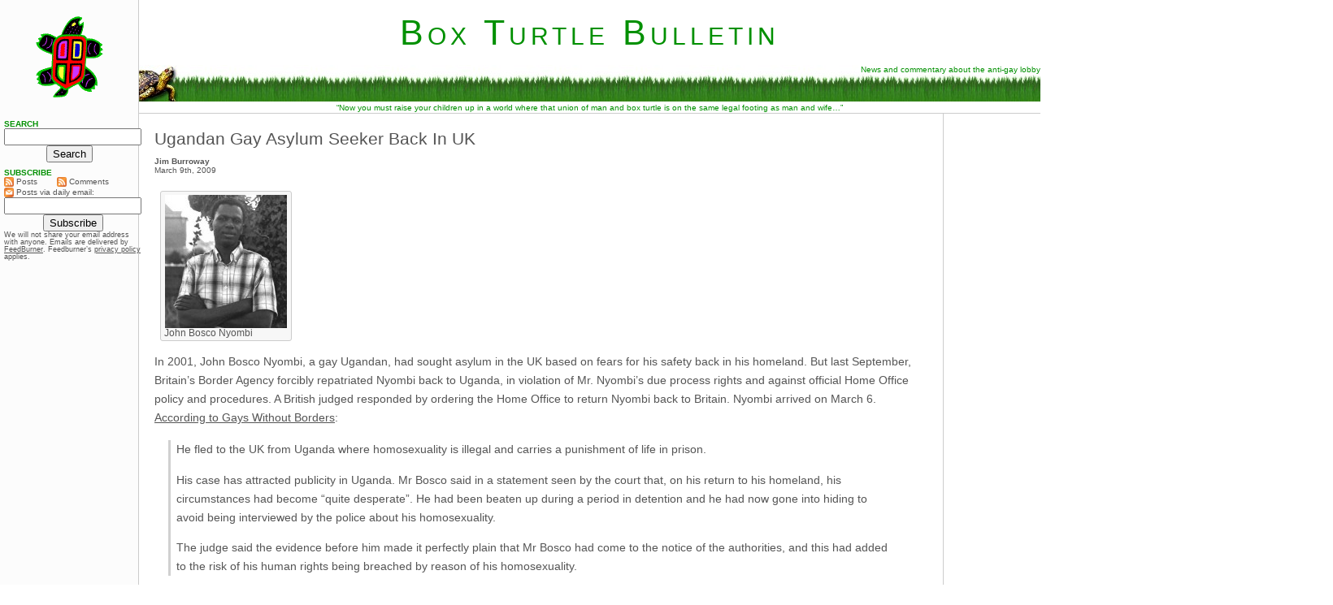

--- FILE ---
content_type: text/html; charset=UTF-8
request_url: http://www.boxturtlebulletin.com/2009/03/09/9599
body_size: 11370
content:
<!DOCTYPE html PUBLIC "-//W3C//DTD XHTML 1.0 Transitional//EN" "http://www.w3.org/TR/xhtml1/DTD/xhtml1-transitional.dtd">
<html xmlns="http://www.w3.org/1999/xhtml">

<head profile="http://gmpg.org/xfn/11">
<link rel="SHORTCUT ICON" href="http://www.boxturtlebulletin.com/favicon.ico" />
<meta http-equiv="Content-Type" content="text/html; charset=UTF-8" />

<title>Box Turtle Bulletin     &raquo; Ugandan Gay Asylum Seeker Back In UK</title>

<meta name="generator" content="WordPress 5.5.17" /> <!-- leave this for stats -->

<link rel="stylesheet" type="text/css" href="http://cache.blogads.com/175140528/feed.css" />

<link rel="stylesheet" href="http://www.boxturtlebulletin.com/wp-content/themes/BTB3.1/style.css" type="text/css" media="screen" />

<link rel="alternate" type="application/rss+xml" title="Box Turtle Bulletin RSS Feed" href="http://www.boxturtlebulletin.com/feed" />

<link rel="pingback" href="http://www.boxturtlebulletin.com/xmlrpc.php" />

<meta name="alexaVerifyID" content="MhUc7gyK5hGVMEedEEQAcBdZXTM" />

<script type="text/javascript" src="http://www.boxturtlebulletin.com/Scripts/EmailLink.js" language="javascript"></script>

<script language="Javascript1.1" type="text/javascript">
  
function select_redirect(select)
{
    window.location = select.options[select.selectedIndex].value;
    select.selectedIndex = 0;    
}
 
</script> 

<link rel='dns-prefetch' href='//s.w.org' />
<link rel="alternate" type="application/rss+xml" title="Box Turtle Bulletin &raquo; Ugandan Gay Asylum Seeker Back In UK Comments Feed" href="http://www.boxturtlebulletin.com/2009/03/09/9599/feed" />
		<script type="text/javascript">
			window._wpemojiSettings = {"baseUrl":"https:\/\/s.w.org\/images\/core\/emoji\/13.0.0\/72x72\/","ext":".png","svgUrl":"https:\/\/s.w.org\/images\/core\/emoji\/13.0.0\/svg\/","svgExt":".svg","source":{"concatemoji":"http:\/\/www.boxturtlebulletin.com\/wp-includes\/js\/wp-emoji-release.min.js?ver=5.5.17"}};
			!function(e,a,t){var n,r,o,i=a.createElement("canvas"),p=i.getContext&&i.getContext("2d");function s(e,t){var a=String.fromCharCode;p.clearRect(0,0,i.width,i.height),p.fillText(a.apply(this,e),0,0);e=i.toDataURL();return p.clearRect(0,0,i.width,i.height),p.fillText(a.apply(this,t),0,0),e===i.toDataURL()}function c(e){var t=a.createElement("script");t.src=e,t.defer=t.type="text/javascript",a.getElementsByTagName("head")[0].appendChild(t)}for(o=Array("flag","emoji"),t.supports={everything:!0,everythingExceptFlag:!0},r=0;r<o.length;r++)t.supports[o[r]]=function(e){if(!p||!p.fillText)return!1;switch(p.textBaseline="top",p.font="600 32px Arial",e){case"flag":return s([127987,65039,8205,9895,65039],[127987,65039,8203,9895,65039])?!1:!s([55356,56826,55356,56819],[55356,56826,8203,55356,56819])&&!s([55356,57332,56128,56423,56128,56418,56128,56421,56128,56430,56128,56423,56128,56447],[55356,57332,8203,56128,56423,8203,56128,56418,8203,56128,56421,8203,56128,56430,8203,56128,56423,8203,56128,56447]);case"emoji":return!s([55357,56424,8205,55356,57212],[55357,56424,8203,55356,57212])}return!1}(o[r]),t.supports.everything=t.supports.everything&&t.supports[o[r]],"flag"!==o[r]&&(t.supports.everythingExceptFlag=t.supports.everythingExceptFlag&&t.supports[o[r]]);t.supports.everythingExceptFlag=t.supports.everythingExceptFlag&&!t.supports.flag,t.DOMReady=!1,t.readyCallback=function(){t.DOMReady=!0},t.supports.everything||(n=function(){t.readyCallback()},a.addEventListener?(a.addEventListener("DOMContentLoaded",n,!1),e.addEventListener("load",n,!1)):(e.attachEvent("onload",n),a.attachEvent("onreadystatechange",function(){"complete"===a.readyState&&t.readyCallback()})),(n=t.source||{}).concatemoji?c(n.concatemoji):n.wpemoji&&n.twemoji&&(c(n.twemoji),c(n.wpemoji)))}(window,document,window._wpemojiSettings);
		</script>
		<style type="text/css">
img.wp-smiley,
img.emoji {
	display: inline !important;
	border: none !important;
	box-shadow: none !important;
	height: 1em !important;
	width: 1em !important;
	margin: 0 .07em !important;
	vertical-align: -0.1em !important;
	background: none !important;
	padding: 0 !important;
}
</style>
	<link rel='stylesheet' id='wp-block-library-css'  href='http://www.boxturtlebulletin.com/wp-includes/css/dist/block-library/style.min.css?ver=5.5.17' type='text/css' media='all' />
<link rel="https://api.w.org/" href="http://www.boxturtlebulletin.com/wp-json/" /><link rel="alternate" type="application/json" href="http://www.boxturtlebulletin.com/wp-json/wp/v2/posts/9599" /><link rel="EditURI" type="application/rsd+xml" title="RSD" href="http://www.boxturtlebulletin.com/xmlrpc.php?rsd" />
<link rel="wlwmanifest" type="application/wlwmanifest+xml" href="http://www.boxturtlebulletin.com/wp-includes/wlwmanifest.xml" /> 
<link rel='prev' title='Exodus Removes Link To Scott Lively From Its Web Site' href='http://www.boxturtlebulletin.com/2009/03/09/9591' />
<link rel='next' title='Scott Lively: The Gay Agenda Is &#8220;To Turn The Whole World Gay&#8221;' href='http://www.boxturtlebulletin.com/2009/03/10/9610' />
<meta name="generator" content="WordPress 5.5.17" />
<link rel="canonical" href="http://www.boxturtlebulletin.com/2009/03/09/9599" />
<link rel='shortlink' href='http://www.boxturtlebulletin.com/?p=9599' />
<link rel="alternate" type="application/json+oembed" href="http://www.boxturtlebulletin.com/wp-json/oembed/1.0/embed?url=http%3A%2F%2Fwww.boxturtlebulletin.com%2F2009%2F03%2F09%2F9599" />
<link rel="alternate" type="text/xml+oembed" href="http://www.boxturtlebulletin.com/wp-json/oembed/1.0/embed?url=http%3A%2F%2Fwww.boxturtlebulletin.com%2F2009%2F03%2F09%2F9599&#038;format=xml" />
<style data-context="foundation-flickity-css">/*! Flickity v2.0.2
http://flickity.metafizzy.co
---------------------------------------------- */.flickity-enabled{position:relative}.flickity-enabled:focus{outline:0}.flickity-viewport{overflow:hidden;position:relative;height:100%}.flickity-slider{position:absolute;width:100%;height:100%}.flickity-enabled.is-draggable{-webkit-tap-highlight-color:transparent;tap-highlight-color:transparent;-webkit-user-select:none;-moz-user-select:none;-ms-user-select:none;user-select:none}.flickity-enabled.is-draggable .flickity-viewport{cursor:move;cursor:-webkit-grab;cursor:grab}.flickity-enabled.is-draggable .flickity-viewport.is-pointer-down{cursor:-webkit-grabbing;cursor:grabbing}.flickity-prev-next-button{position:absolute;top:50%;width:44px;height:44px;border:none;border-radius:50%;background:#fff;background:hsla(0,0%,100%,.75);cursor:pointer;-webkit-transform:translateY(-50%);transform:translateY(-50%)}.flickity-prev-next-button:hover{background:#fff}.flickity-prev-next-button:focus{outline:0;box-shadow:0 0 0 5px #09f}.flickity-prev-next-button:active{opacity:.6}.flickity-prev-next-button.previous{left:10px}.flickity-prev-next-button.next{right:10px}.flickity-rtl .flickity-prev-next-button.previous{left:auto;right:10px}.flickity-rtl .flickity-prev-next-button.next{right:auto;left:10px}.flickity-prev-next-button:disabled{opacity:.3;cursor:auto}.flickity-prev-next-button svg{position:absolute;left:20%;top:20%;width:60%;height:60%}.flickity-prev-next-button .arrow{fill:#333}.flickity-page-dots{position:absolute;width:100%;bottom:-25px;padding:0;margin:0;list-style:none;text-align:center;line-height:1}.flickity-rtl .flickity-page-dots{direction:rtl}.flickity-page-dots .dot{display:inline-block;width:10px;height:10px;margin:0 8px;background:#333;border-radius:50%;opacity:.25;cursor:pointer}.flickity-page-dots .dot.is-selected{opacity:1}</style><style data-context="foundation-slideout-css">.slideout-menu{position:fixed;left:0;top:0;bottom:0;right:auto;z-index:0;width:256px;overflow-y:auto;-webkit-overflow-scrolling:touch;display:none}.slideout-menu.pushit-right{left:auto;right:0}.slideout-panel{position:relative;z-index:1;will-change:transform}.slideout-open,.slideout-open .slideout-panel,.slideout-open body{overflow:hidden}.slideout-open .slideout-menu{display:block}.pushit{display:none}</style><style>.ios7.web-app-mode.has-fixed header{ background-color: rgba(45,53,63,.88);}</style></head>


<body>

<!-- This div remains open until the last line of footer.php -->

<!-- google_ad_section_start(weight=ignore) -->

  <div id="header" onClick="document.location='http://www.boxturtlebulletin.com/'" onMouseOver="self.status='http://www.boxturtlebulletin.com/'" onmouseout="self.status=''">

      <div id="logo">&nbsp;</div>


      <div id="siteName"><h1>Box Turtle Bulletin</h1></div>
 
      <div id="siteBanner"><img src="http://www.boxturtlebulletin.com/wp-content/themes/BTB3.1/Images/TurtleInGrass.jpg" alt="Box Turtle Bulletin" />News and commentary about the anti-gay lobby</div>

      <div id="boxTurtleQuote">&ldquo;Now you must raise your children up in a world where that union of man and box turtle is on the same legal footing as man and wife&hellip;&rdquo;</div>

<!-- google_ad_section_end(weight=ignore) -->

  </div>
<div id="postContainer">

    <div id="posts" class="column">

        	
            		
                
                <div class="entry">
                    <h2><a href="http://www.boxturtlebulletin.com/2009/03/09/9599" rel="bookmark" title="Permanent Link to &quot;Ugandan Gay Asylum Seeker Back In UK&quot;">Ugandan Gay Asylum Seeker Back In UK</a></h2>
                </div>

                
                <p class="author">Jim Burroway</p>
                <p class="date">March 9th, 2009</p>

                <div class="entry">
                    <div id="attachment_9600" style="width: 160px" class="wp-caption alignnone"><img aria-describedby="caption-attachment-9600" loading="lazy" class="size-thumbnail wp-image-9600" title="John Bosco Nyombi" src="http://www.boxturtlebulletin.com/btb/wp-content/uploads/2009/03/bosco-150x164.jpg" alt="John Bosco Nyombi" width="150" height="164" srcset="http://www.boxturtlebulletin.com/wp-content/uploads/2009/03/bosco-150x164.jpg 150w, http://www.boxturtlebulletin.com/wp-content/uploads/2009/03/bosco.jpg 285w" sizes="(max-width: 150px) 100vw, 150px" /><p id="caption-attachment-9600" class="wp-caption-text">John Bosco Nyombi</p></div>
<p>In 2001, John Bosco Nyombi, a gay Ugandan, had sought asylum in the UK based on fears for his safety back in his homeland. But last September, Britain&#8217;s Border Agency forcibly repatriated Nyombi back to Uganda, in violation of Mr. Nyombi&#8217;s due process rights and against official Home Office policy and procedures. A British judged responded by ordering the Home Office to return Nyombi back to Britain. Nyombi arrived on March 6. <a href="http://gayswithoutborders.wordpress.com/2009/03/09/john-bosco-nyombi-ugandan-gay-asylum-seeker-is-back-in-the-uk/">According to Gays Without Borders</a>:</p>
<blockquote><p>He fled to the UK from Uganda where homosexuality is illegal and carries a punishment of life in prison.</p>
<p>His case has attracted publicity in Uganda. Mr Bosco said in a statement seen by the court that, on his return to his homeland, his circumstances had become &#8220;quite desperate&#8221;. He had been beaten up during a period in detention and he had now gone into hiding to avoid being interviewed by the police about his homosexuality.</p>
<p>The judge said the evidence before him made it perfectly plain that Mr Bosco had come to the notice of the authorities, and this had added to the risk of his human rights being breached by reason of his homosexuality.</p></blockquote>
<p>Mr. Nyombi&#8217;s March 6 return to Britain coincides with an anti-gay conference led by Exodus International board member Don Schmierer and Holocaust revisionist Scott Lively, which was in its second day in Kampala, Uganda. On that very same day, conference leaders announced a new recommendation that Uganda&#8217;s already draconain law against homosexuality be strengthened to <a href="http://www.boxturtlebulletin.com/2009/03/06/9454" class="articleLink">force convicted gays and lesbians into sexual reorientation therapy.</a></p>
                </div>

                                    <p class="related">Tags: <a href="http://www.boxturtlebulletin.com/tag/africa" rel="tag">Africa</a>, <a href="http://www.boxturtlebulletin.com/tag/uganda" rel="tag">Uganda</a>, <a href="http://www.boxturtlebulletin.com/tag/united-kingdom" rel="tag">United Kingdom</a></p>
                
                <p class="socialLink"><script src="http://feeds.feedburner.com/~s/BoxTurtleBulletin?i=http://www.boxturtlebulletin.com/2009/03/09/9599" type="text/javascript" charset="utf-8"></script></p>

                <p class="permaLink"><a href="http://www.boxturtlebulletin.com/2009/03/09/9599" rel="bookmark" title="Permanent Link to &quot;Ugandan Gay Asylum Seeker Back In UK&quot;">LINK</a></p>

                <div class="comments">



		                  <a name="comment-36040"></a>
                  <div style="border: 1px solid #CCCCCC; margin: 1em 0; padding: 0.3em 0.3em 0 0.3em; background-color: #F6FCF6">
                    <p class="commentAuthor">Joel</p>
                    <p class="commentDate">   <a href="#comment-36040" title="Permalink to this comment" rel="permalink">March 10th, 2009</a> </p>
								<p>Reorientation therapy and/or jail.<br />
Ah.. Exodus should move its HQ&#8217;s to Uganda, seems that Uganda now reciprocates what they seek in the US.</p>
<p>I wish there was some way to really account for the progress of this forced reorientation therapy.  Although i don&#8217;t see how accused gay men wont just see this as an opportunity to get out of jail. Act straight for awhile and it&#8217;s all good.</p>
<p>But, maybe, it will be a different reorientation therapy at Uganda.  With its very strict condemning laws and attitude, it might be Exodus reorientation therapy&#8230; with a twist. You know, to make sure they&#8217;re REALLY straight in order to be released back to the civilized, non/less deviant world. And to make sure that the likes of this intrinsic moral evil won&#8217;t spread any more diseases.</p>
<p>All the adjectives aside, doesn&#8217;t exodus uphold that the only person that can really fix homosexuality is God? And that one needs to accept and willfully(not forcefully or because you have to) believe in Jesus as lord and savior in order to be cured of homosexuality? Are Ugandans christians?</p>
<p>Or were they simply promoting a secular treatment to homosexuality?</p>
                  </div>
	

	
	<a name="respond"></a><h2>Leave A Comment</h2>


	<div class="formcontainer">	
		<form id="commentform" action="http://www.boxturtlebulletin.com/wp-comments-post.php" method="post">


			<p>All comments reflect the opinions of commenters only. They are not necessarily those of anyone associated with Box Turtle Bulletin. Comments are subject to our <a class="articleLink" href="http://www.boxturtlebulletin.com/comments-policy">Comments Policy</a>.</p>

			<div class="formleft"><label for="author">Name</label> (Required)</div>
			<div class="formright"><input id="author" name="author" type="text" value="" tabindex="3" size="60" maxlength="60" /></div>

			<div class="formleft"><label for="email">Email</label> (Required, never shared)</div>
			<div class="formright"><input "id="email" name="email" type="text" value="" tabindex="4" size="60" maxlength="60" /></div>
 
			<div class="formleft"><label for="url">Website</label></div>
			<div class="formright"><input id="url" name="url" type="text" value="" tabindex="5" size="60" maxlength="60" /></div>


			<div class="formleft"><label for="comment">Message</label></div>
			<div class="formright"><textarea id="comment" name="comment" tabindex="6" cols="60" rows="32"></textarea></div>

                        <p><strong><u>PLEASE NOTE</u>: All comments are subject to our <a class="articleLink" href="http://www.BoxTurtleBulletin.com/About/NoCrawl/CommentPolicy.htm">Comments Policy</a>.</strong></p>

			<div class="formleft">&nbsp;</div>
			<div class="formright"><input id="submit" name="submit" type="submit" value="Post" tabindex="7" /><input type="hidden" name="comment_post_ID" value="9599" /></div>

<p style="display: none;"><input type="hidden" id="akismet_comment_nonce" name="akismet_comment_nonce" value="cec52c3e15" /></p><p style="display: none;"><input type="hidden" id="ak_js" name="ak_js" value="68"/></p>
		</form>
	</div>


</div>
            
        
    </div>



    <div id="RightCol" class="column">

             <span style="display: block; float: none; padding: 12px 0 5px 0; text-align: center; margin-left: auto; margin-right: auto;">

        <script type="text/javascript"><!--
            google_ad_client = "pub-6993663115747596";
            /* 300x250, created 4/18/08 */
            google_ad_slot = "9907941171";
            google_ad_width = 300;
            google_ad_height = 250;
            google_color_border = "CCCCCC";
            //-->
        </script>
        <script type="text/javascript" src="http://pagead2.googlesyndication.com/pagead/show_ads.js"></script>
    </span>

     <span style="display: block; float: none; padding: 12px 0 5px 0; text-align: center; margin-left: auto; margin-right: auto;">

<script type="text/javascript">
    google_ad_client = "ca-pub-6993663115747596";
    google_ad_slot = "8958146290";
    google_ad_width = 300;
    google_ad_height = 600;
</script>
<!-- Right Column Ad -->
<script type="text/javascript"
src="//pagead2.googlesyndication.com/pagead/show_ads.js">
</script>
</span> 
        <p class="siteHeading">Latest Posts</p>

        <span class="recentPosts">
                            <!--list the posts as desired-->
                <h2><a href="http://www.boxturtlebulletin.com/2016/12/09/75936">The Things You Learn from the Internet</a></h2>
                            <!--list the posts as desired-->
                <h2><a href="http://www.boxturtlebulletin.com/2016/12/08/75932">"The Intel On This Wasn't 100 Percent"</a></h2>
                            <!--list the posts as desired-->
                <h2><a href="http://www.boxturtlebulletin.com/2016/12/06/75928">From Fake News To Real Bullets: This Is The New Normal</a></h2>
                            <!--list the posts as desired-->
                <h2><a href="http://www.boxturtlebulletin.com/2016/12/05/75926">NC Gov McCrory Throws In The Towel</a></h2>
                            <!--list the posts as desired-->
                <h2><a href="http://www.boxturtlebulletin.com/2016/11/29/75921">Colorado Store Manager Verbally Attacks "Faggot That Voted For Hillary" In Front of 4-Year-Old Son</a></h2>
                            <!--list the posts as desired-->
                <h2><a href="http://www.boxturtlebulletin.com/2016/11/29/75918">Associated Press Updates "Alt-Right" Usage Guide</a></h2>
                            <!--list the posts as desired-->
                <h2><a href="http://www.boxturtlebulletin.com/2016/11/21/75898">A Challenge for Blue Bubble Democrats</a></h2>
                            <!--list the posts as desired-->
                <h2><a href="http://www.boxturtlebulletin.com/2016/11/16/75892">Baptist Churches in Dallas, Austin Expelled Over LGBT-Affirming Stance</a></h2>
                    </span>

        
<p class="siteHeading">Featured Reports</p>

<span class="featuredReports">

        <h2><a href="http://www.boxturtlebulletin.com/what-are-little-boys-made-of-main">What Are Little Boys Made Of?</a></h2>
        <p><img class="size-medium wp-image-29204 alignright" title="&quot;Kraig,&quot; age 4 yrs 6 mo old" src="http://www.boxturtlebulletin.com/wp-content/uploads/2011/01/Kirk-age-4-yrs-6-mo-old-e1294603580954-350x508.jpg" alt="" width="126" height="183" />In this original BTB Investigation, we unveil the tragic story of Kirk Murphy, a four-year-old boy who was treated for &ldquo;cross-gender disturbance&rdquo; in 1970 by a young grad student by the name of George Rekers. This story is a stark reminder that there are severe and damaging consequences when therapists try to ensure that boys will be boys.</p>

      <h2><a href="http://www.boxturtlebulletin.com/slouching-toward-kampala">Slouching Towards Kampala: Uganda’s Deadly Embrace of Hate</a></h2>
      <p>When we first reported on three American anti-gay activists traveling to Kampala for a three-day conference, we had no idea that it would be the first report of a long string of events leading to a proposal to institute the death penalty for LGBT people. But that is exactly what happened. In this report, we review our collection of more than 500 posts to tell the story of one nation&rsquo;s embrace of hatred toward gay people. This report will be updated continuously as events continue to unfold. Check here for the latest updates.</p>

      <h2><a href="http://www.BoxTurtleBulletin.com/Articles/000,020.htm">Paul Cameron&rsquo;s World</a></h2>
      <p>In 2005, the Southern Poverty Law Center wrote that &ldquo;[Paul] Cameron&rsquo;s &lsquo;science&rsquo; echoes Nazi Germany.&rdquo; What the SPLC didn&rdquo;t know was Cameron doesn&rsquo;t just &ldquo;echo&rdquo; Nazi Germany. He quoted extensively from one of the Final Solution&rsquo;s architects. This puts his fascination with quarantines, mandatory tattoos, and extermination being a &ldquo;plausible idea&rdquo; in a whole new and deeply disturbing light.</p>

      <h2>From the Inside: Focus on the Family&rsquo;s &ldquo;Love Won Out&rdquo;</h2>
      <p>On February 10, I attended an all-day &ldquo;Love Won Out&rdquo; ex-gay conference in Phoenix, put on by Focus on the Family and Exodus International. In this series of reports, I talk about what I learned there: the people who go to these conferences, the things that they hear, and what this all means for them, their families and for the rest of us.</p>

     <p><a class="articleLink" href="http://www.boxturtlebulletin.com/2007/02/12/220">Prologue: Why I Went To &#8220;Love Won Out&#8221;</a><br />
     <a class="articleLink" href="http://www.boxturtlebulletin.com/2007/02/15/224">Part 1: What&#8217;s Love Got To Do With It?</a><br />
     <a class="articleLink" href="http://www.boxturtlebulletin.com/2007/02/22/228">Part 2: Parents Struggle With &#8220;No Exceptions&#8221;</a><br />
     <a class="articleLink" href="http://www.boxturtlebulletin.com/2007/03/06/243">Part 3: A Whole New Dialect</a><br />
     <a class="articleLink" href="http://www.boxturtlebulletin.com/2007/04/12/290">Part 4: It Depends On How The Meaning of the Word "Change" Changes</a><br />
     <a class="articleLink" href="http://www.boxturtlebulletin.com/2007/08/02/603">Part 5: A Candid Explanation For "Change"</a></p>

      <h2><a href="http://www.BoxTurtleBulletin.com/Articles/000,015.htm">The Heterosexual Agenda: Exposing The Myths</a></h2>
      <p><a href="http://www.BoxTurtleBulletin.com/Articles/000,015.htm"><img src="http://www.BoxTurtleBulletin.com/Articles/Images/HetAgenda150x190.jpg" height="190" /></a>At last, the truth can now be told.</p>
      <p>Using the same research methods employed by most anti-gay political pressure groups, we examine the statistics and the case studies that dispel many of the myths about heterosexuality. Download your copy today!</p>

      <p>And don&lsquo;t miss our companion report, <a class="articleLink" href="http://www.boxturtlebulletin.com/Articles/000,016.htm">How To Write An Anti-Gay Tract In Fifteen Easy Steps</a>.</p>


     
      <h2><a href="http://www.boxturtlebulletin.com/Articles/000,002.htm">Testing The Premise: Are Gays A Threat To Our Children?</a></h2>

      <p><a href="http://www.boxturtlebulletin.com/Articles/000,002.htm"><img src="http://www.BoxTurtleBulletin.com/Articles/Images/000,002.150x190.jpg" height="190" /></a>Anti-gay activists often charge that gay men and women pose a threat to children. In this report, we explore the supposed connection between homosexuality and child sexual abuse, the conclusions reached by the most knowledgeable professionals in the field, and how anti-gay activists continue to ignore their findings. This has tremendous consequences, not just for gay men and women, but more importantly for the safety of all our children.</p>


      <h2><a href="http://www.boxturtlebulletin.com/Articles/000,003.htm">Straight From The Source: What the &ldquo;Dutch Study&rdquo; Really Says About Gay Couples</a></h2>
      <p>Anti-gay activists often cite the &ldquo;Dutch Study&rdquo; to claim that gay unions last only about 1&frac12; years and that the these men have an average of eight additional partners per year outside of their steady relationship. In this report, we will take you step by step into the study to see whether the claims are true.</p>

      <h2><a href="http://www.BoxTurtleBulletin.com/Articles/000,017.htm">The FRC&rsquo;s Briefs Are Showing</a></h2>
      <p>Tony Perkins&rsquo; Family Research Council submitted an Amicus Brief to the Maryland Court of Appeals as that court prepared to consider the issue of gay marriage. We examine just one small section of that brief to reveal the junk science and fraudulent claims of the Family &ldquo;Research&rdquo; Council.</p>

      <h2><a href="http://www.boxturtlebulletin.com/Articles/000,004.htm">Daniel Fetty Doesn&rsquo;t Count</a></h2>
      <p><img src="http://www.boxturtlebulletin.com/Articles/Images/DanielFetty.jpg" alt="Daniel Fetty" width="77" height="94" />The FBI&rsquo;s annual Hate Crime Statistics aren&rsquo;t as complete as they ought to be, and their report for 2004 was no exception. In fact, their most recent report has quite a few glaring holes. Holes big enough for Daniel Fetty to fall through.</p>

</span>
    </div>

    <div id="navBar" class="column">

 <script language="javascript" src="http://cache.blogads.com/175140528/feed.js"></script>

    <h2>Search</h2>
   <form id="searchform" method="get" action="http://www.boxturtlebulletin.com">
	<div style="text-align:center;">
		<input type="text" name="s" id="s" size="19" /><br />
		<input type="submit" value="Search" />
	</div>
	</form>

    <h2>Subscribe</h2>

    <table border="0" cellpadding="0" cellspacing="0px" width="100%">
      <tr>
        <td align="left" valign="middle" width="40%">
          <ul>
            <li><a href="http://www.boxturtlebulletin.com/feed"><img width="12" style="padding:0;  vertical-align: text-top;" src="http://www.boxturtlebulletin.com/wp-content/themes/BTB3.1/Images/FeedChicklet16x16.png" border="0" /> Posts </a>
            </li>
          </ul>
        </td>
        <td align="left" valign="middle" nowrap="nowrap">
          <ul>
            <li><a href="http://www.boxturtlebulletin.com/comments/feed"><img  width="12" style="padding:0; vertical-align: text-top;" src="http://www.boxturtlebulletin.com/wp-content/themes/BTB3.1/Images/FeedChicklet16x16.png" border="0" /> Comments</a></li>
          </ul>
        </td>
      </tr>
      <tr>
        <td align="left" valign="middle" colspan="2">
          <ul>
            <li><img  width="12" style="padding:0; vertical-align: text-top;" src="http://www.boxturtlebulletin.com/wp-content/themes/BTB3.1/Images/EmailChicklet16x16.png" border="0" /> Posts via daily email:</li>
          </ul>
        </td>
      </tr>
      <tr>
        <td align="left" valign="middle" colspan="2">
          <form  action="http://www.feedburner.com/fb/a/emailverify" method="post" target="popupwindow" onsubmit="window.open('http://www.feedburner.com/fb/a/emailverifySubmit?feedId=1787629', 'popupwindow', 'scrollbars=yes,width=550,height=520');return true">
            <table border="0" cellpadding="0" cellspacing="0px" width="100%" style="padding:0; margin:0">

              <tr>
                <td align="center" nowrap="nowrap">
                  <input type="text" size="19" name="email"/>
                </td>
              </tr>
             <tr>
               <td align="center" nowrap="nowrap">
                 <input type="hidden" value="http://feeds.feedburner.com/~e?ffid=1787629" name="url"/><input type="hidden" value="Box Turtle Bulletin" name="title"/><input type="hidden" name="loc" value="en_US"/><input type="submit" value="Subscribe" />
               </td>
             </tr>
             <tr>
               <td>
                 <ul>
            <li style="font-size: .9em;">We will not share your email address with anyone. Emails are delivered by <a style="display:inline; padding:0; text-decoration: underline; vertical-align: baseline;" href="http://www.feedburner.com"  target="_blank">FeedBurner</a>. Feedburner&rsquo;s <a style="display:inline; margin:0; padding:0; vertical-align: baseline; text-decoration: underline;" href="http://www.feedburner.com/fb/a/privacy" target="_blank">privacy policy</a> applies.</li></ul>
               </td>
             </tr>
           </table>
         </form>
        </td>
      </tr>
     </table>

<!-- SiteSearch Google -->
    <div class="adUnit">
      <script type="text/javascript"><!--
        google_ad_client = "pub-6993663115747596";
        google_ad_width = 160;
        google_ad_height = 600;
        google_ad_format = "160x600_as";
        google_ad_type = "text_image";
        //2007-03-27: Sidebar
        google_ad_channel = "4186851981";
        google_color_border = "CCCCCC";
        google_color_bg = "F4F4FA";
        google_color_link = "555555";
        google_color_text = "555555";
        google_color_url = "009000";
        //-->
      </script>
      <script type="text/javascript" src="http://pagead2.googlesyndication.com/pagead/show_ads.js"></script>
    </div>

<!-- google_ad_section_start(weight=ignore) -->
    <script language="javascript">document.write("<h2>CONTACT US</h2><ul><li>");</script>

    <script type="text/javascript" language="JavaScript" 
src="http://www.BoxTurtleBulletin.com/Scripts/MailtoJimBurroway.js"></script>

    <script language="javascript">document.write("</li><li>");</script>

    <script type="text/javascript" language="JavaScript" 
src="http://www.BoxTurtleBulletin.com/Scripts/MailtoTimothyKincaid.js"></script>

    <script language="javascript">document.write("</li></ul>");</script>

    <h2>About Us</h2>
    <ul>
      <li><a href="http://www.boxturtlebulletin.com/About/AboutUs.htm">The Tale of the Box Turtle</a></li>
    </ul>

    <h2>Archives</h2>
    <div style="padding-bottom: 10px; padding-left:5px;"><select style="color: #555555; font-family: verdana, Arial, sans-serif; font-size: .7em;" onchange="select_redirect(this);">
      <option value=''>Select Month&#8230;</option>
      	<option value='http://www.boxturtlebulletin.com/2016/12'> December 2016 </option>
	<option value='http://www.boxturtlebulletin.com/2016/11'> November 2016 </option>
	<option value='http://www.boxturtlebulletin.com/2016/09'> September 2016 </option>
	<option value='http://www.boxturtlebulletin.com/2016/08'> August 2016 </option>
	<option value='http://www.boxturtlebulletin.com/2016/07'> July 2016 </option>
	<option value='http://www.boxturtlebulletin.com/2016/06'> June 2016 </option>
	<option value='http://www.boxturtlebulletin.com/2016/05'> May 2016 </option>
	<option value='http://www.boxturtlebulletin.com/2016/04'> April 2016 </option>
	<option value='http://www.boxturtlebulletin.com/2016/03'> March 2016 </option>
	<option value='http://www.boxturtlebulletin.com/2016/02'> February 2016 </option>
	<option value='http://www.boxturtlebulletin.com/2016/01'> January 2016 </option>
	<option value='http://www.boxturtlebulletin.com/2015/12'> December 2015 </option>
	<option value='http://www.boxturtlebulletin.com/2015/11'> November 2015 </option>
	<option value='http://www.boxturtlebulletin.com/2015/10'> October 2015 </option>
	<option value='http://www.boxturtlebulletin.com/2015/09'> September 2015 </option>
	<option value='http://www.boxturtlebulletin.com/2015/08'> August 2015 </option>
	<option value='http://www.boxturtlebulletin.com/2015/07'> July 2015 </option>
	<option value='http://www.boxturtlebulletin.com/2015/06'> June 2015 </option>
	<option value='http://www.boxturtlebulletin.com/2015/05'> May 2015 </option>
	<option value='http://www.boxturtlebulletin.com/2015/04'> April 2015 </option>
	<option value='http://www.boxturtlebulletin.com/2015/03'> March 2015 </option>
	<option value='http://www.boxturtlebulletin.com/2015/02'> February 2015 </option>
	<option value='http://www.boxturtlebulletin.com/2015/01'> January 2015 </option>
	<option value='http://www.boxturtlebulletin.com/2014/12'> December 2014 </option>
	<option value='http://www.boxturtlebulletin.com/2014/11'> November 2014 </option>
	<option value='http://www.boxturtlebulletin.com/2014/10'> October 2014 </option>
	<option value='http://www.boxturtlebulletin.com/2014/09'> September 2014 </option>
	<option value='http://www.boxturtlebulletin.com/2014/08'> August 2014 </option>
	<option value='http://www.boxturtlebulletin.com/2014/07'> July 2014 </option>
	<option value='http://www.boxturtlebulletin.com/2014/06'> June 2014 </option>
	<option value='http://www.boxturtlebulletin.com/2014/05'> May 2014 </option>
	<option value='http://www.boxturtlebulletin.com/2014/04'> April 2014 </option>
	<option value='http://www.boxturtlebulletin.com/2014/03'> March 2014 </option>
	<option value='http://www.boxturtlebulletin.com/2014/02'> February 2014 </option>
	<option value='http://www.boxturtlebulletin.com/2014/01'> January 2014 </option>
	<option value='http://www.boxturtlebulletin.com/2013/12'> December 2013 </option>
	<option value='http://www.boxturtlebulletin.com/2013/11'> November 2013 </option>
	<option value='http://www.boxturtlebulletin.com/2013/10'> October 2013 </option>
	<option value='http://www.boxturtlebulletin.com/2013/09'> September 2013 </option>
	<option value='http://www.boxturtlebulletin.com/2013/08'> August 2013 </option>
	<option value='http://www.boxturtlebulletin.com/2013/07'> July 2013 </option>
	<option value='http://www.boxturtlebulletin.com/2013/06'> June 2013 </option>
	<option value='http://www.boxturtlebulletin.com/2013/05'> May 2013 </option>
	<option value='http://www.boxturtlebulletin.com/2013/04'> April 2013 </option>
	<option value='http://www.boxturtlebulletin.com/2013/03'> March 2013 </option>
	<option value='http://www.boxturtlebulletin.com/2013/02'> February 2013 </option>
	<option value='http://www.boxturtlebulletin.com/2013/01'> January 2013 </option>
	<option value='http://www.boxturtlebulletin.com/2012/12'> December 2012 </option>
	<option value='http://www.boxturtlebulletin.com/2012/11'> November 2012 </option>
	<option value='http://www.boxturtlebulletin.com/2012/10'> October 2012 </option>
	<option value='http://www.boxturtlebulletin.com/2012/09'> September 2012 </option>
	<option value='http://www.boxturtlebulletin.com/2012/08'> August 2012 </option>
	<option value='http://www.boxturtlebulletin.com/2012/07'> July 2012 </option>
	<option value='http://www.boxturtlebulletin.com/2012/06'> June 2012 </option>
	<option value='http://www.boxturtlebulletin.com/2012/05'> May 2012 </option>
	<option value='http://www.boxturtlebulletin.com/2012/04'> April 2012 </option>
	<option value='http://www.boxturtlebulletin.com/2012/03'> March 2012 </option>
	<option value='http://www.boxturtlebulletin.com/2012/02'> February 2012 </option>
	<option value='http://www.boxturtlebulletin.com/2012/01'> January 2012 </option>
	<option value='http://www.boxturtlebulletin.com/2011/12'> December 2011 </option>
	<option value='http://www.boxturtlebulletin.com/2011/11'> November 2011 </option>
	<option value='http://www.boxturtlebulletin.com/2011/10'> October 2011 </option>
	<option value='http://www.boxturtlebulletin.com/2011/09'> September 2011 </option>
	<option value='http://www.boxturtlebulletin.com/2011/08'> August 2011 </option>
	<option value='http://www.boxturtlebulletin.com/2011/07'> July 2011 </option>
	<option value='http://www.boxturtlebulletin.com/2011/06'> June 2011 </option>
	<option value='http://www.boxturtlebulletin.com/2011/05'> May 2011 </option>
	<option value='http://www.boxturtlebulletin.com/2011/04'> April 2011 </option>
	<option value='http://www.boxturtlebulletin.com/2011/03'> March 2011 </option>
	<option value='http://www.boxturtlebulletin.com/2011/02'> February 2011 </option>
	<option value='http://www.boxturtlebulletin.com/2011/01'> January 2011 </option>
	<option value='http://www.boxturtlebulletin.com/2010/12'> December 2010 </option>
	<option value='http://www.boxturtlebulletin.com/2010/11'> November 2010 </option>
	<option value='http://www.boxturtlebulletin.com/2010/10'> October 2010 </option>
	<option value='http://www.boxturtlebulletin.com/2010/09'> September 2010 </option>
	<option value='http://www.boxturtlebulletin.com/2010/08'> August 2010 </option>
	<option value='http://www.boxturtlebulletin.com/2010/07'> July 2010 </option>
	<option value='http://www.boxturtlebulletin.com/2010/06'> June 2010 </option>
	<option value='http://www.boxturtlebulletin.com/2010/05'> May 2010 </option>
	<option value='http://www.boxturtlebulletin.com/2010/04'> April 2010 </option>
	<option value='http://www.boxturtlebulletin.com/2010/03'> March 2010 </option>
	<option value='http://www.boxturtlebulletin.com/2010/02'> February 2010 </option>
	<option value='http://www.boxturtlebulletin.com/2010/01'> January 2010 </option>
	<option value='http://www.boxturtlebulletin.com/2009/12'> December 2009 </option>
	<option value='http://www.boxturtlebulletin.com/2009/11'> November 2009 </option>
	<option value='http://www.boxturtlebulletin.com/2009/10'> October 2009 </option>
	<option value='http://www.boxturtlebulletin.com/2009/09'> September 2009 </option>
	<option value='http://www.boxturtlebulletin.com/2009/08'> August 2009 </option>
	<option value='http://www.boxturtlebulletin.com/2009/07'> July 2009 </option>
	<option value='http://www.boxturtlebulletin.com/2009/06'> June 2009 </option>
	<option value='http://www.boxturtlebulletin.com/2009/05'> May 2009 </option>
	<option value='http://www.boxturtlebulletin.com/2009/04'> April 2009 </option>
	<option value='http://www.boxturtlebulletin.com/2009/03'> March 2009 </option>
	<option value='http://www.boxturtlebulletin.com/2009/02'> February 2009 </option>
	<option value='http://www.boxturtlebulletin.com/2009/01'> January 2009 </option>
	<option value='http://www.boxturtlebulletin.com/2008/12'> December 2008 </option>
	<option value='http://www.boxturtlebulletin.com/2008/11'> November 2008 </option>
	<option value='http://www.boxturtlebulletin.com/2008/10'> October 2008 </option>
	<option value='http://www.boxturtlebulletin.com/2008/09'> September 2008 </option>
	<option value='http://www.boxturtlebulletin.com/2008/08'> August 2008 </option>
	<option value='http://www.boxturtlebulletin.com/2008/07'> July 2008 </option>
	<option value='http://www.boxturtlebulletin.com/2008/06'> June 2008 </option>
	<option value='http://www.boxturtlebulletin.com/2008/05'> May 2008 </option>
	<option value='http://www.boxturtlebulletin.com/2008/04'> April 2008 </option>
	<option value='http://www.boxturtlebulletin.com/2008/03'> March 2008 </option>
	<option value='http://www.boxturtlebulletin.com/2008/02'> February 2008 </option>
	<option value='http://www.boxturtlebulletin.com/2008/01'> January 2008 </option>
	<option value='http://www.boxturtlebulletin.com/2007/12'> December 2007 </option>
	<option value='http://www.boxturtlebulletin.com/2007/11'> November 2007 </option>
	<option value='http://www.boxturtlebulletin.com/2007/10'> October 2007 </option>
	<option value='http://www.boxturtlebulletin.com/2007/09'> September 2007 </option>
	<option value='http://www.boxturtlebulletin.com/2007/08'> August 2007 </option>
	<option value='http://www.boxturtlebulletin.com/2007/07'> July 2007 </option>
	<option value='http://www.boxturtlebulletin.com/2007/06'> June 2007 </option>
	<option value='http://www.boxturtlebulletin.com/2007/05'> May 2007 </option>
	<option value='http://www.boxturtlebulletin.com/2007/04'> April 2007 </option>
	<option value='http://www.boxturtlebulletin.com/2007/03'> March 2007 </option>
	<option value='http://www.boxturtlebulletin.com/2007/02'> February 2007 </option>
	<option value='http://www.boxturtlebulletin.com/2007/01'> January 2007 </option>
	<option value='http://www.boxturtlebulletin.com/2006/12'> December 2006 </option>
	<option value='http://www.boxturtlebulletin.com/2006/11'> November 2006 </option>
	<option value='http://www.boxturtlebulletin.com/2006/10'> October 2006 </option>
	<option value='http://www.boxturtlebulletin.com/2006/09'> September 2006 </option>
	<option value='http://www.boxturtlebulletin.com/2006/08'> August 2006 </option>
	<option value='http://www.boxturtlebulletin.com/2006/07'> July 2006 </option>
	<option value='http://www.boxturtlebulletin.com/2006/06'> June 2006 </option>
	<option value='http://www.boxturtlebulletin.com/2006/05'> May 2006 </option>
	<option value='http://www.boxturtlebulletin.com/2006/04'> April 2006 </option>
	<option value='http://www.boxturtlebulletin.com/2006/03'> March 2006 </option>
	<option value='http://www.boxturtlebulletin.com/2006/02'> February 2006 </option>
	<option value='http://www.boxturtlebulletin.com/2006/01'> January 2006 </option>
	<option value='http://www.boxturtlebulletin.com/2005/11'> November 2005 </option>
    </select></div>

<!-- google_ad_section_end(weight=ignore) -->

</div>

</div>

<div id="footer">
    <span class="copyright">

        <p><a href="http://www.boxturtlebulletin.com/btb/wp-admin"><img class="noprint" src="http://www.boxturtlebulletin.com/wp-content/themes/BTB3.1/Images/EndBug.gif" border="0"/></a>&ldquo;Google&rdquo; is a trademark of Google Inc.</p>

        <p>&copy; Box Turtle Bulletin. All Rights Reserved.</p>
    </span>
</div>
<!-- Powered by WPtouch: 4.3.39 --><script type='text/javascript' src='http://www.boxturtlebulletin.com/wp-includes/js/wp-embed.min.js?ver=5.5.17' id='wp-embed-js'></script>
<script async="async" type='text/javascript' src='http://www.boxturtlebulletin.com/wp-content/plugins/akismet/_inc/form.js?ver=4.1.7' id='akismet-form-js'></script>


<script src="http://www.google-analytics.com/urchin.js" type="text/javascript">
</script>
<script type="text/javascript">
_uacct = "UA-967703-1";
urchinTracker();
</script>

</body>
</html>
<!-- WP Super Cache is installed but broken. The path to wp-cache-phase1.php in wp-content/advanced-cache.php must be fixed! -->

--- FILE ---
content_type: text/html; charset=utf-8
request_url: https://www.google.com/recaptcha/api2/aframe
body_size: 267
content:
<!DOCTYPE HTML><html><head><meta http-equiv="content-type" content="text/html; charset=UTF-8"></head><body><script nonce="pPXPgTqN7B7mbrU8exBUeA">/** Anti-fraud and anti-abuse applications only. See google.com/recaptcha */ try{var clients={'sodar':'https://pagead2.googlesyndication.com/pagead/sodar?'};window.addEventListener("message",function(a){try{if(a.source===window.parent){var b=JSON.parse(a.data);var c=clients[b['id']];if(c){var d=document.createElement('img');d.src=c+b['params']+'&rc='+(localStorage.getItem("rc::a")?sessionStorage.getItem("rc::b"):"");window.document.body.appendChild(d);sessionStorage.setItem("rc::e",parseInt(sessionStorage.getItem("rc::e")||0)+1);localStorage.setItem("rc::h",'1769050970140');}}}catch(b){}});window.parent.postMessage("_grecaptcha_ready", "*");}catch(b){}</script></body></html>